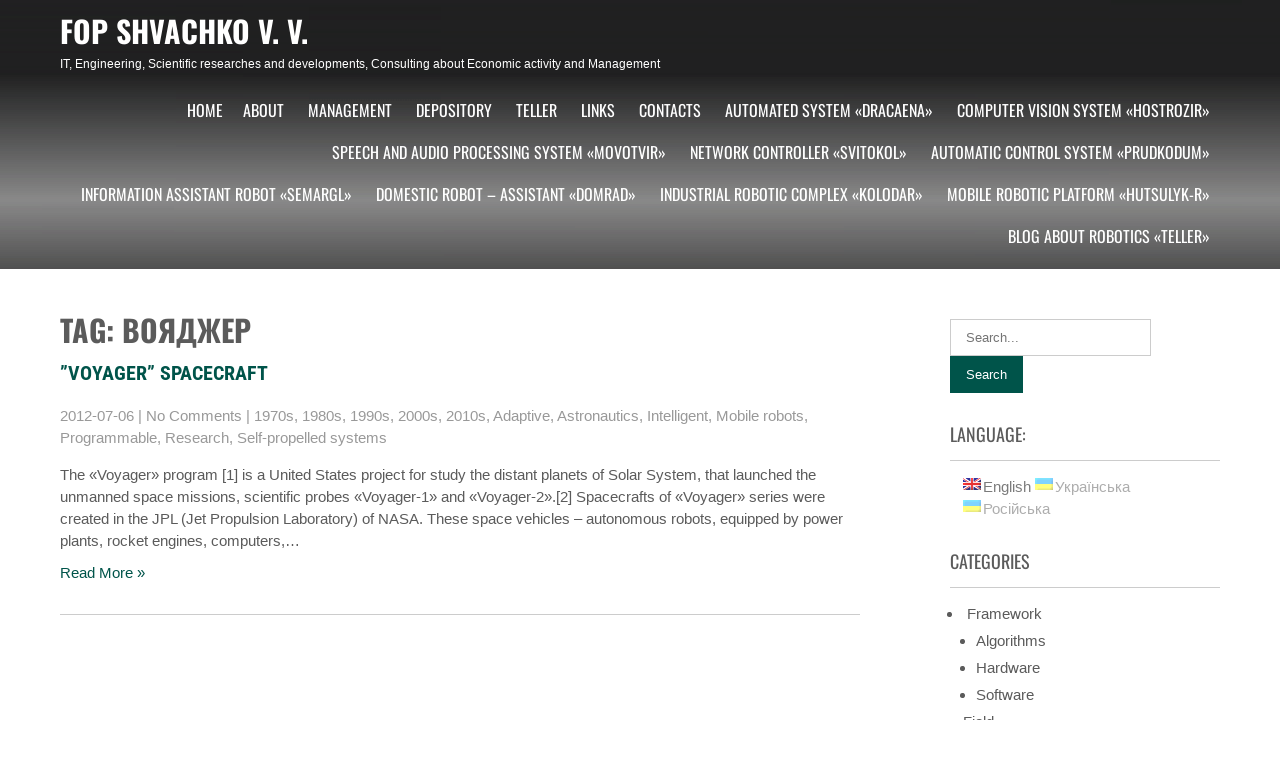

--- FILE ---
content_type: text/html; charset=UTF-8
request_url: https://shvachko.net/?tag=%D0%B2%D0%BE%D1%8F%D0%B4%D0%B6%D0%B5%D1%80&lang=en
body_size: 51173
content:
 <!DOCTYPE html>
<html lang="en-US">
<head>
<meta charset="UTF-8">
<meta name="SKYPE_TOOLBAR" content="SKYPE_TOOLBAR_PARSER_COMPATIBLE">
<meta name="viewport" content="width=device-width">
<link rel="profile" href="https://gmpg.org/xfn/11">
<link rel="pingback" href="https://shvachko.net/xmlrpc.php">
<title>Вояджер &#8211; FOP Shvachko V. V.</title>
<meta name='robots' content='max-image-preview:large' />
<link rel="alternate" type="application/rss+xml" title="FOP Shvachko V. V. &raquo; Feed" href="https://shvachko.net/?feed=rss2&#038;lang=en" />
<link rel="alternate" type="application/rss+xml" title="FOP Shvachko V. V. &raquo; Comments Feed" href="https://shvachko.net/?feed=comments-rss2&#038;lang=en" />
<link rel="alternate" type="application/rss+xml" title="FOP Shvachko V. V. &raquo; Вояджер Tag Feed" href="https://shvachko.net/?feed=rss2&#038;tag=%d0%b2%d0%be%d1%8f%d0%b4%d0%b6%d0%b5%d1%80&#038;lang=en" />
<style id='wp-img-auto-sizes-contain-inline-css'>
img:is([sizes=auto i],[sizes^="auto," i]){contain-intrinsic-size:3000px 1500px}
/*# sourceURL=wp-img-auto-sizes-contain-inline-css */
</style>
<style id='wp-emoji-styles-inline-css'>

	img.wp-smiley, img.emoji {
		display: inline !important;
		border: none !important;
		box-shadow: none !important;
		height: 1em !important;
		width: 1em !important;
		margin: 0 0.07em !important;
		vertical-align: -0.1em !important;
		background: none !important;
		padding: 0 !important;
	}
/*# sourceURL=wp-emoji-styles-inline-css */
</style>
<style id='wp-block-library-inline-css'>
:root{--wp-block-synced-color:#7a00df;--wp-block-synced-color--rgb:122,0,223;--wp-bound-block-color:var(--wp-block-synced-color);--wp-editor-canvas-background:#ddd;--wp-admin-theme-color:#007cba;--wp-admin-theme-color--rgb:0,124,186;--wp-admin-theme-color-darker-10:#006ba1;--wp-admin-theme-color-darker-10--rgb:0,107,160.5;--wp-admin-theme-color-darker-20:#005a87;--wp-admin-theme-color-darker-20--rgb:0,90,135;--wp-admin-border-width-focus:2px}@media (min-resolution:192dpi){:root{--wp-admin-border-width-focus:1.5px}}.wp-element-button{cursor:pointer}:root .has-very-light-gray-background-color{background-color:#eee}:root .has-very-dark-gray-background-color{background-color:#313131}:root .has-very-light-gray-color{color:#eee}:root .has-very-dark-gray-color{color:#313131}:root .has-vivid-green-cyan-to-vivid-cyan-blue-gradient-background{background:linear-gradient(135deg,#00d084,#0693e3)}:root .has-purple-crush-gradient-background{background:linear-gradient(135deg,#34e2e4,#4721fb 50%,#ab1dfe)}:root .has-hazy-dawn-gradient-background{background:linear-gradient(135deg,#faaca8,#dad0ec)}:root .has-subdued-olive-gradient-background{background:linear-gradient(135deg,#fafae1,#67a671)}:root .has-atomic-cream-gradient-background{background:linear-gradient(135deg,#fdd79a,#004a59)}:root .has-nightshade-gradient-background{background:linear-gradient(135deg,#330968,#31cdcf)}:root .has-midnight-gradient-background{background:linear-gradient(135deg,#020381,#2874fc)}:root{--wp--preset--font-size--normal:16px;--wp--preset--font-size--huge:42px}.has-regular-font-size{font-size:1em}.has-larger-font-size{font-size:2.625em}.has-normal-font-size{font-size:var(--wp--preset--font-size--normal)}.has-huge-font-size{font-size:var(--wp--preset--font-size--huge)}.has-text-align-center{text-align:center}.has-text-align-left{text-align:left}.has-text-align-right{text-align:right}.has-fit-text{white-space:nowrap!important}#end-resizable-editor-section{display:none}.aligncenter{clear:both}.items-justified-left{justify-content:flex-start}.items-justified-center{justify-content:center}.items-justified-right{justify-content:flex-end}.items-justified-space-between{justify-content:space-between}.screen-reader-text{border:0;clip-path:inset(50%);height:1px;margin:-1px;overflow:hidden;padding:0;position:absolute;width:1px;word-wrap:normal!important}.screen-reader-text:focus{background-color:#ddd;clip-path:none;color:#444;display:block;font-size:1em;height:auto;left:5px;line-height:normal;padding:15px 23px 14px;text-decoration:none;top:5px;width:auto;z-index:100000}html :where(.has-border-color){border-style:solid}html :where([style*=border-top-color]){border-top-style:solid}html :where([style*=border-right-color]){border-right-style:solid}html :where([style*=border-bottom-color]){border-bottom-style:solid}html :where([style*=border-left-color]){border-left-style:solid}html :where([style*=border-width]){border-style:solid}html :where([style*=border-top-width]){border-top-style:solid}html :where([style*=border-right-width]){border-right-style:solid}html :where([style*=border-bottom-width]){border-bottom-style:solid}html :where([style*=border-left-width]){border-left-style:solid}html :where(img[class*=wp-image-]){height:auto;max-width:100%}:where(figure){margin:0 0 1em}html :where(.is-position-sticky){--wp-admin--admin-bar--position-offset:var(--wp-admin--admin-bar--height,0px)}@media screen and (max-width:600px){html :where(.is-position-sticky){--wp-admin--admin-bar--position-offset:0px}}

/*# sourceURL=wp-block-library-inline-css */
</style><style id='global-styles-inline-css'>
:root{--wp--preset--aspect-ratio--square: 1;--wp--preset--aspect-ratio--4-3: 4/3;--wp--preset--aspect-ratio--3-4: 3/4;--wp--preset--aspect-ratio--3-2: 3/2;--wp--preset--aspect-ratio--2-3: 2/3;--wp--preset--aspect-ratio--16-9: 16/9;--wp--preset--aspect-ratio--9-16: 9/16;--wp--preset--color--black: #000000;--wp--preset--color--cyan-bluish-gray: #abb8c3;--wp--preset--color--white: #ffffff;--wp--preset--color--pale-pink: #f78da7;--wp--preset--color--vivid-red: #cf2e2e;--wp--preset--color--luminous-vivid-orange: #ff6900;--wp--preset--color--luminous-vivid-amber: #fcb900;--wp--preset--color--light-green-cyan: #7bdcb5;--wp--preset--color--vivid-green-cyan: #00d084;--wp--preset--color--pale-cyan-blue: #8ed1fc;--wp--preset--color--vivid-cyan-blue: #0693e3;--wp--preset--color--vivid-purple: #9b51e0;--wp--preset--gradient--vivid-cyan-blue-to-vivid-purple: linear-gradient(135deg,rgb(6,147,227) 0%,rgb(155,81,224) 100%);--wp--preset--gradient--light-green-cyan-to-vivid-green-cyan: linear-gradient(135deg,rgb(122,220,180) 0%,rgb(0,208,130) 100%);--wp--preset--gradient--luminous-vivid-amber-to-luminous-vivid-orange: linear-gradient(135deg,rgb(252,185,0) 0%,rgb(255,105,0) 100%);--wp--preset--gradient--luminous-vivid-orange-to-vivid-red: linear-gradient(135deg,rgb(255,105,0) 0%,rgb(207,46,46) 100%);--wp--preset--gradient--very-light-gray-to-cyan-bluish-gray: linear-gradient(135deg,rgb(238,238,238) 0%,rgb(169,184,195) 100%);--wp--preset--gradient--cool-to-warm-spectrum: linear-gradient(135deg,rgb(74,234,220) 0%,rgb(151,120,209) 20%,rgb(207,42,186) 40%,rgb(238,44,130) 60%,rgb(251,105,98) 80%,rgb(254,248,76) 100%);--wp--preset--gradient--blush-light-purple: linear-gradient(135deg,rgb(255,206,236) 0%,rgb(152,150,240) 100%);--wp--preset--gradient--blush-bordeaux: linear-gradient(135deg,rgb(254,205,165) 0%,rgb(254,45,45) 50%,rgb(107,0,62) 100%);--wp--preset--gradient--luminous-dusk: linear-gradient(135deg,rgb(255,203,112) 0%,rgb(199,81,192) 50%,rgb(65,88,208) 100%);--wp--preset--gradient--pale-ocean: linear-gradient(135deg,rgb(255,245,203) 0%,rgb(182,227,212) 50%,rgb(51,167,181) 100%);--wp--preset--gradient--electric-grass: linear-gradient(135deg,rgb(202,248,128) 0%,rgb(113,206,126) 100%);--wp--preset--gradient--midnight: linear-gradient(135deg,rgb(2,3,129) 0%,rgb(40,116,252) 100%);--wp--preset--font-size--small: 13px;--wp--preset--font-size--medium: 20px;--wp--preset--font-size--large: 36px;--wp--preset--font-size--x-large: 42px;--wp--preset--spacing--20: 0.44rem;--wp--preset--spacing--30: 0.67rem;--wp--preset--spacing--40: 1rem;--wp--preset--spacing--50: 1.5rem;--wp--preset--spacing--60: 2.25rem;--wp--preset--spacing--70: 3.38rem;--wp--preset--spacing--80: 5.06rem;--wp--preset--shadow--natural: 6px 6px 9px rgba(0, 0, 0, 0.2);--wp--preset--shadow--deep: 12px 12px 50px rgba(0, 0, 0, 0.4);--wp--preset--shadow--sharp: 6px 6px 0px rgba(0, 0, 0, 0.2);--wp--preset--shadow--outlined: 6px 6px 0px -3px rgb(255, 255, 255), 6px 6px rgb(0, 0, 0);--wp--preset--shadow--crisp: 6px 6px 0px rgb(0, 0, 0);}:where(.is-layout-flex){gap: 0.5em;}:where(.is-layout-grid){gap: 0.5em;}body .is-layout-flex{display: flex;}.is-layout-flex{flex-wrap: wrap;align-items: center;}.is-layout-flex > :is(*, div){margin: 0;}body .is-layout-grid{display: grid;}.is-layout-grid > :is(*, div){margin: 0;}:where(.wp-block-columns.is-layout-flex){gap: 2em;}:where(.wp-block-columns.is-layout-grid){gap: 2em;}:where(.wp-block-post-template.is-layout-flex){gap: 1.25em;}:where(.wp-block-post-template.is-layout-grid){gap: 1.25em;}.has-black-color{color: var(--wp--preset--color--black) !important;}.has-cyan-bluish-gray-color{color: var(--wp--preset--color--cyan-bluish-gray) !important;}.has-white-color{color: var(--wp--preset--color--white) !important;}.has-pale-pink-color{color: var(--wp--preset--color--pale-pink) !important;}.has-vivid-red-color{color: var(--wp--preset--color--vivid-red) !important;}.has-luminous-vivid-orange-color{color: var(--wp--preset--color--luminous-vivid-orange) !important;}.has-luminous-vivid-amber-color{color: var(--wp--preset--color--luminous-vivid-amber) !important;}.has-light-green-cyan-color{color: var(--wp--preset--color--light-green-cyan) !important;}.has-vivid-green-cyan-color{color: var(--wp--preset--color--vivid-green-cyan) !important;}.has-pale-cyan-blue-color{color: var(--wp--preset--color--pale-cyan-blue) !important;}.has-vivid-cyan-blue-color{color: var(--wp--preset--color--vivid-cyan-blue) !important;}.has-vivid-purple-color{color: var(--wp--preset--color--vivid-purple) !important;}.has-black-background-color{background-color: var(--wp--preset--color--black) !important;}.has-cyan-bluish-gray-background-color{background-color: var(--wp--preset--color--cyan-bluish-gray) !important;}.has-white-background-color{background-color: var(--wp--preset--color--white) !important;}.has-pale-pink-background-color{background-color: var(--wp--preset--color--pale-pink) !important;}.has-vivid-red-background-color{background-color: var(--wp--preset--color--vivid-red) !important;}.has-luminous-vivid-orange-background-color{background-color: var(--wp--preset--color--luminous-vivid-orange) !important;}.has-luminous-vivid-amber-background-color{background-color: var(--wp--preset--color--luminous-vivid-amber) !important;}.has-light-green-cyan-background-color{background-color: var(--wp--preset--color--light-green-cyan) !important;}.has-vivid-green-cyan-background-color{background-color: var(--wp--preset--color--vivid-green-cyan) !important;}.has-pale-cyan-blue-background-color{background-color: var(--wp--preset--color--pale-cyan-blue) !important;}.has-vivid-cyan-blue-background-color{background-color: var(--wp--preset--color--vivid-cyan-blue) !important;}.has-vivid-purple-background-color{background-color: var(--wp--preset--color--vivid-purple) !important;}.has-black-border-color{border-color: var(--wp--preset--color--black) !important;}.has-cyan-bluish-gray-border-color{border-color: var(--wp--preset--color--cyan-bluish-gray) !important;}.has-white-border-color{border-color: var(--wp--preset--color--white) !important;}.has-pale-pink-border-color{border-color: var(--wp--preset--color--pale-pink) !important;}.has-vivid-red-border-color{border-color: var(--wp--preset--color--vivid-red) !important;}.has-luminous-vivid-orange-border-color{border-color: var(--wp--preset--color--luminous-vivid-orange) !important;}.has-luminous-vivid-amber-border-color{border-color: var(--wp--preset--color--luminous-vivid-amber) !important;}.has-light-green-cyan-border-color{border-color: var(--wp--preset--color--light-green-cyan) !important;}.has-vivid-green-cyan-border-color{border-color: var(--wp--preset--color--vivid-green-cyan) !important;}.has-pale-cyan-blue-border-color{border-color: var(--wp--preset--color--pale-cyan-blue) !important;}.has-vivid-cyan-blue-border-color{border-color: var(--wp--preset--color--vivid-cyan-blue) !important;}.has-vivid-purple-border-color{border-color: var(--wp--preset--color--vivid-purple) !important;}.has-vivid-cyan-blue-to-vivid-purple-gradient-background{background: var(--wp--preset--gradient--vivid-cyan-blue-to-vivid-purple) !important;}.has-light-green-cyan-to-vivid-green-cyan-gradient-background{background: var(--wp--preset--gradient--light-green-cyan-to-vivid-green-cyan) !important;}.has-luminous-vivid-amber-to-luminous-vivid-orange-gradient-background{background: var(--wp--preset--gradient--luminous-vivid-amber-to-luminous-vivid-orange) !important;}.has-luminous-vivid-orange-to-vivid-red-gradient-background{background: var(--wp--preset--gradient--luminous-vivid-orange-to-vivid-red) !important;}.has-very-light-gray-to-cyan-bluish-gray-gradient-background{background: var(--wp--preset--gradient--very-light-gray-to-cyan-bluish-gray) !important;}.has-cool-to-warm-spectrum-gradient-background{background: var(--wp--preset--gradient--cool-to-warm-spectrum) !important;}.has-blush-light-purple-gradient-background{background: var(--wp--preset--gradient--blush-light-purple) !important;}.has-blush-bordeaux-gradient-background{background: var(--wp--preset--gradient--blush-bordeaux) !important;}.has-luminous-dusk-gradient-background{background: var(--wp--preset--gradient--luminous-dusk) !important;}.has-pale-ocean-gradient-background{background: var(--wp--preset--gradient--pale-ocean) !important;}.has-electric-grass-gradient-background{background: var(--wp--preset--gradient--electric-grass) !important;}.has-midnight-gradient-background{background: var(--wp--preset--gradient--midnight) !important;}.has-small-font-size{font-size: var(--wp--preset--font-size--small) !important;}.has-medium-font-size{font-size: var(--wp--preset--font-size--medium) !important;}.has-large-font-size{font-size: var(--wp--preset--font-size--large) !important;}.has-x-large-font-size{font-size: var(--wp--preset--font-size--x-large) !important;}
/*# sourceURL=global-styles-inline-css */
</style>

<style id='classic-theme-styles-inline-css'>
/*! This file is auto-generated */
.wp-block-button__link{color:#fff;background-color:#32373c;border-radius:9999px;box-shadow:none;text-decoration:none;padding:calc(.667em + 2px) calc(1.333em + 2px);font-size:1.125em}.wp-block-file__button{background:#32373c;color:#fff;text-decoration:none}
/*# sourceURL=/wp-includes/css/classic-themes.min.css */
</style>
<link rel='stylesheet' id='font-awesome-css' href='https://shvachko.net/wp-content/plugins/contact-widgets/assets/css/font-awesome.min.css?ver=4.7.0' media='all' />
<link rel='stylesheet' id='precious-lite-css' href='https://shvachko.net/wp-content/themes/precious-lite/style.css?ver=1.0' media='all' />
<link rel='stylesheet' id='fonts-css' href='https://shvachko.net/wp-content/fonts/e825b8bdd04bc861f48f2a23fdde6ab3.css?ver=1.0' media='all' />
<link rel='stylesheet' id='precious-lite-style-css' href='https://shvachko.net/wp-content/themes/precious-lite/style.css?ver=6.9' media='all' />
<link rel='stylesheet' id='precious-lite-editor-style-css' href='https://shvachko.net/wp-content/themes/precious-lite/editor-style.css?ver=6.9' media='all' />
<link rel='stylesheet' id='precious-lite-responsive-style-css' href='https://shvachko.net/wp-content/themes/precious-lite/css/theme-responsive.css?ver=6.9' media='all' />
<link rel='stylesheet' id='precious-lite-nivo-style-css' href='https://shvachko.net/wp-content/themes/precious-lite/css/nivo-slider.css?ver=6.9' media='all' />
<link rel='stylesheet' id='wpcw-css' href='https://shvachko.net/wp-content/plugins/contact-widgets/assets/css/style.min.css?ver=1.0.1' media='all' />
<script src="https://shvachko.net/wp-includes/js/jquery/jquery.min.js?ver=3.7.1" id="jquery-core-js"></script>
<script src="https://shvachko.net/wp-includes/js/jquery/jquery-migrate.min.js?ver=3.4.1" id="jquery-migrate-js"></script>
<script src="https://shvachko.net/wp-content/themes/precious-lite/js/custom.js?ver=6.9" id="precious-lite-customscripts-js"></script>
<link rel="https://api.w.org/" href="https://shvachko.net/index.php?rest_route=/" /><link rel="alternate" title="JSON" type="application/json" href="https://shvachko.net/index.php?rest_route=/wp/v2/tags/553" /><link rel="EditURI" type="application/rsd+xml" title="RSD" href="https://shvachko.net/xmlrpc.php?rsd" />
<meta name="generator" content="WordPress 6.9" />

		<!-- GA Google Analytics @ https://m0n.co/ga -->
		<script>
			(function(i,s,o,g,r,a,m){i['GoogleAnalyticsObject']=r;i[r]=i[r]||function(){
			(i[r].q=i[r].q||[]).push(arguments)},i[r].l=1*new Date();a=s.createElement(o),
			m=s.getElementsByTagName(o)[0];a.async=1;a.src=g;m.parentNode.insertBefore(a,m)
			})(window,document,'script','https://www.google-analytics.com/analytics.js','ga');
			ga('create', 'UA-40459062-1', 'auto');
			ga('send', 'pageview');
		</script>

	<style type="text/css">
.qtranxs_flag_en {background-image: url(https://shvachko.net/wp-content/plugins/qtranslate-x/flags/gb.png); background-repeat: no-repeat;}
.qtranxs_flag_ua {background-image: url(https://shvachko.net/wp-content/plugins/qtranslate-x/flags/ua.png); background-repeat: no-repeat;}
.qtranxs_flag_ru {background-image: url(https://shvachko.net/wp-content/plugins/qtranslate-x/flags/ru.png); background-repeat: no-repeat;}
</style>
<link hreflang="en" href="https://shvachko.net/?tag=%D0%B2%D0%BE%D1%8F%D0%B4%D0%B6%D0%B5%D1%80&lang=en" rel="alternate" />
<link hreflang="ua" href="https://shvachko.net/?tag=%D0%B2%D0%BE%D1%8F%D0%B4%D0%B6%D0%B5%D1%80&lang=ua" rel="alternate" />
<link hreflang="ru" href="https://shvachko.net/?tag=%D0%B2%D0%BE%D1%8F%D0%B4%D0%B6%D0%B5%D1%80&lang=ru" rel="alternate" />
<link hreflang="x-default" href="https://shvachko.net/?tag=%D0%B2%D0%BE%D1%8F%D0%B4%D0%B6%D0%B5%D1%80&lang=en" rel="alternate" />
<meta name="generator" content="qTranslate-X 3.4.6.8" />
        <style>
				.social_icons h5,
				.social_icons a,
				a, 
				.tm_client strong,
				#footer a,
				#footer ul li:hover a, 
				#footer ul li.current_page_item a,
				.postmeta a:hover,
				#sidebar ul li a:hover,
				.blog-post h3.entry-title,
				.woocommerce ul.products li.product .price{
					color:#00544a;
				}
				a.read-more, a.blog-more,
				.pagination ul li .current, 
				.pagination ul li a:hover,
				#commentform input#submit,
				input.search-submit{
					background-color:#00544a;
				}
		</style>
		<style type="text/css">
			.header{
			background-image: url(https://shvachko.net/wp-content/uploads/2017/08/vsh_wp_header.png);
			background-position: center top;
		}
		.logo h1 a { color:#fff;}
		
	</style>
	</head>

<body class="archive tag tag-553 wp-embed-responsive wp-theme-precious-lite">
<a class="skip-link screen-reader-text" href="#sitemain">Skip to content</a>
<div class="header"  style="position:inherit;">
            		<div class="header-inner">
                    		<div class="logo">
                                        							<h1><a href="https://shvachko.net/" rel="home">FOP Shvachko V. V.</a></h1>

											<p>IT, Engineering, Scientific researches and developments, Consulting about Economic activity and Management</p>
					                             </div>
                             <div class="header-widget">
                             	                             </div><!-- hedaer-widget -->
                             <div class="toggle">
                            <a class="toggleMenu" href="#">Menu</a>
                            </div>                           
                            <div class="nav">
								<div class="menu"><ul>
<li ><a href="https://shvachko.net/">Home</a></li><li class="page_item page-item-1934"><a href="https://shvachko.net/?page_id=1934&#038;lang=en">About</a></li>
<li class="page_item page-item-1946"><a href="https://shvachko.net/?page_id=1946&#038;lang=en">Management</a></li>
<li class="page_item page-item-1950 page_item_has_children"><a href="https://shvachko.net/?page_id=1950&#038;lang=en">Depository</a>
<ul class='children'>
	<li class="page_item page-item-2073"><a href="https://shvachko.net/?page_id=2073&#038;lang=en">Application &#8221;Inlinko&#8221;</a></li>
	<li class="page_item page-item-2095"><a href="https://shvachko.net/?page_id=2095&#038;lang=en">Software client &#8221;Inmedafit&#8221;</a></li>
	<li class="page_item page-item-2107"><a href="https://shvachko.net/?page_id=2107&#038;lang=en">Networking client &#8221;IPQuisEst&#8221;</a></li>
	<li class="page_item page-item-2110"><a href="https://shvachko.net/?page_id=2110&#038;lang=en">Viewer &#8221;S3DxfVQ&#8221;</a></li>
	<li class="page_item page-item-2118"><a href="https://shvachko.net/?page_id=2118&#038;lang=en">Application &#8221;OGLeMDI&#8221;</a></li>
</ul>
</li>
<li class="page_item page-item-1919 current_page_parent"><a href="https://shvachko.net/?page_id=1919&#038;lang=en">Teller</a></li>
<li class="page_item page-item-155"><a href="https://shvachko.net/?page_id=155&#038;lang=en">Links</a></li>
<li class="page_item page-item-1921"><a href="https://shvachko.net/?page_id=1921&#038;lang=en">Contacts</a></li>
<li class="page_item page-item-2165"><a href="https://shvachko.net/?page_id=2165&#038;lang=en">Automated system «DraCAEna»</a></li>
<li class="page_item page-item-2646"><a href="https://shvachko.net/?page_id=2646&#038;lang=en">Computer vision system «Hostrozir»</a></li>
<li class="page_item page-item-2648"><a href="https://shvachko.net/?page_id=2648&#038;lang=en">Speech and audio processing system «Movotvir»</a></li>
<li class="page_item page-item-2650"><a href="https://shvachko.net/?page_id=2650&#038;lang=en">Network controller «Svitokol»</a></li>
<li class="page_item page-item-2652"><a href="https://shvachko.net/?page_id=2652&#038;lang=en">Automatic control system «Prudkodum»</a></li>
<li class="page_item page-item-2633"><a href="https://shvachko.net/?page_id=2633&#038;lang=en">Information Assistant Robot «Semargl»</a></li>
<li class="page_item page-item-2173"><a href="https://shvachko.net/?page_id=2173&#038;lang=en">Domestic robot &#8211; assistant «Domrad»</a></li>
<li class="page_item page-item-2180"><a href="https://shvachko.net/?page_id=2180&#038;lang=en">Industrial robotic complex «Kolodar»</a></li>
<li class="page_item page-item-2182"><a href="https://shvachko.net/?page_id=2182&#038;lang=en">Mobile robotic platform «Hutsulyk-R»</a></li>
<li class="page_item page-item-2184"><a href="https://shvachko.net/?page_id=2184&#038;lang=en">Blog about Robotics «Teller»</a></li>
</ul></div>
                            </div><!-- nav --><div class="clear"></div>
                    </div><!-- header-inner -->
            </div><!-- header -->


      <div class="main-container">
         
<div class="content-area">
    <div class="middle-align content_sidebar">
        <div class="site-main" id="sitemain">
			                <header class="page-header">
                    <h1 class="page-title">
                        Tag: Вояджер                    </h1>
                                    </header><!-- .page-header -->
				                                    <div class="blog-post-repeat">
    <article id="post-976" class="post-976 post type-post status-publish format-standard hentry category-1970s category-1980s category-1990s category-2000s category-2010s category-mobile-selfpropelled-adaptive category-field-astronautics category-mobile-selfpropelled-intelligent category-mobile-robots category-mobile-selfpropelled-programmable category-field-research category-mobile-selfpropelleds tag-centaur tag-dxf tag-earth tag-io tag-jet-propulsion-laboratory tag-jpl tag-jupiter tag-nasa tag-neptune tag-s3dxfvq tag-saturn tag-scientific-probe tag-solar-system tag-space-vehicle tag-spacecraft tag-sun tag-titan tag-uranus tag-usa tag-vector-image tag-voyager tag-voyager-1 tag-voyager-2 tag-536 tag-537 tag-553 tag-554 tag-555 tag-595 tag-602 tag-609 tag-628 tag-630 tag-639 tag-641 tag-684 tag-695 tag-770 tag-781 tag-782 tag-783 tag-784 tag-792 tag-837 tag-878 tag-879">
        <header class="entry-header">
            <h2 class="entry-title"><a href="https://shvachko.net/?p=976&#038;lang=en" rel="bookmark">&#8221;Voyager&#8221; spacecraft</a></h2>
                            <div class="postmeta">
                    <div class="post-date">2012-07-06</div><!-- post-date -->
                    <div class="post-comment"> | <a href="https://shvachko.net/?p=976&#038;lang=en#respond">No Comments</a></div>
                    <div class="post-categories"> | <a href="https://shvachko.net/?cat=34&#038;lang=en" rel="category">1970s</a>, <a href="https://shvachko.net/?cat=35&#038;lang=en" rel="category">1980s</a>, <a href="https://shvachko.net/?cat=36&#038;lang=en" rel="category">1990s</a>, <a href="https://shvachko.net/?cat=37&#038;lang=en" rel="category">2000s</a>, <a href="https://shvachko.net/?cat=38&#038;lang=en" rel="category">2010s</a>, <a href="https://shvachko.net/?cat=52&#038;lang=en" rel="category">Adaptive</a>, <a href="https://shvachko.net/?cat=42&#038;lang=en" rel="category">Astronautics</a>, <a href="https://shvachko.net/?cat=59&#038;lang=en" rel="category">Intelligent</a>, <a href="https://shvachko.net/?cat=47&#038;lang=en" rel="category">Mobile robots</a>, <a href="https://shvachko.net/?cat=62&#038;lang=en" rel="category">Programmable</a>, <a href="https://shvachko.net/?cat=15&#038;lang=en" rel="category">Research</a>, <a href="https://shvachko.net/?cat=50&#038;lang=en" rel="category">Self-propelled systems</a></div>
                    <div class="clear"></div>
                </div><!-- postmeta -->
            	        	            <div class="post-thumb">	                    </div><!-- post-thumb -->
        </header><!-- .entry-header -->
    
                    <div class="entry-summary">
                <p>The «Voyager» program [1] is a United States project for study the distant planets of Solar System, that launched the unmanned space missions, scientific probes «Voyager-1» and «Voyager-2».[2] Spacecrafts of «Voyager» series were created in the JPL (Jet Propulsion Laboratory) of NASA. These space vehicles &#8211; autonomous robots, equipped by power plants, rocket engines, computers,&#8230; </p>
                <p class="read-more"><a href="https://shvachko.net/?p=976&#038;lang=en">Read More &raquo;</a></p>
            </div><!-- .entry-summary -->
            
        <footer class="entry-meta" style="display:none;">
                                            <span class="cat-links">
                    Posted in <a href="https://shvachko.net/?cat=34&#038;lang=en" rel="category">1970s</a>, <a href="https://shvachko.net/?cat=35&#038;lang=en" rel="category">1980s</a>, <a href="https://shvachko.net/?cat=36&#038;lang=en" rel="category">1990s</a>, <a href="https://shvachko.net/?cat=37&#038;lang=en" rel="category">2000s</a>, <a href="https://shvachko.net/?cat=38&#038;lang=en" rel="category">2010s</a>, <a href="https://shvachko.net/?cat=52&#038;lang=en" rel="category">Adaptive</a>, <a href="https://shvachko.net/?cat=42&#038;lang=en" rel="category">Astronautics</a>, <a href="https://shvachko.net/?cat=59&#038;lang=en" rel="category">Intelligent</a>, <a href="https://shvachko.net/?cat=47&#038;lang=en" rel="category">Mobile robots</a>, <a href="https://shvachko.net/?cat=62&#038;lang=en" rel="category">Programmable</a>, <a href="https://shvachko.net/?cat=15&#038;lang=en" rel="category">Research</a>, <a href="https://shvachko.net/?cat=50&#038;lang=en" rel="category">Self-propelled systems</a>                </span>
                    
                                <span class="tags-links">
                    Tagged <a href="https://shvachko.net/?tag=centaur&#038;lang=en" rel="tag">Centaur</a>, <a href="https://shvachko.net/?tag=dxf&#038;lang=en" rel="tag">DXF</a>, <a href="https://shvachko.net/?tag=earth&#038;lang=en" rel="tag">Earth</a>, <a href="https://shvachko.net/?tag=io&#038;lang=en" rel="tag">Io</a>, <a href="https://shvachko.net/?tag=jet-propulsion-laboratory&#038;lang=en" rel="tag">Jet Propulsion Laboratory</a>, <a href="https://shvachko.net/?tag=jpl&#038;lang=en" rel="tag">JPL</a>, <a href="https://shvachko.net/?tag=jupiter&#038;lang=en" rel="tag">Jupiter</a>, <a href="https://shvachko.net/?tag=nasa&#038;lang=en" rel="tag">NASA</a>, <a href="https://shvachko.net/?tag=neptune&#038;lang=en" rel="tag">Neptune</a>, <a href="https://shvachko.net/?tag=s3dxfvq&#038;lang=en" rel="tag">S3DxfVQ</a>, <a href="https://shvachko.net/?tag=saturn&#038;lang=en" rel="tag">Saturn</a>, <a href="https://shvachko.net/?tag=scientific-probe&#038;lang=en" rel="tag">Scientific probe</a>, <a href="https://shvachko.net/?tag=solar-system&#038;lang=en" rel="tag">Solar System</a>, <a href="https://shvachko.net/?tag=space-vehicle&#038;lang=en" rel="tag">Space vehicle</a>, <a href="https://shvachko.net/?tag=spacecraft&#038;lang=en" rel="tag">Spacecraft</a>, <a href="https://shvachko.net/?tag=sun&#038;lang=en" rel="tag">Sun</a>, <a href="https://shvachko.net/?tag=titan&#038;lang=en" rel="tag">Titan</a>, <a href="https://shvachko.net/?tag=uranus&#038;lang=en" rel="tag">Uranus</a>, <a href="https://shvachko.net/?tag=usa&#038;lang=en" rel="tag">USA</a>, <a href="https://shvachko.net/?tag=vector-image&#038;lang=en" rel="tag">Vector image</a>, <a href="https://shvachko.net/?tag=voyager&#038;lang=en" rel="tag">Voyager</a>, <a href="https://shvachko.net/?tag=voyager-1&#038;lang=en" rel="tag">Voyager-1</a>, <a href="https://shvachko.net/?tag=voyager-2&#038;lang=en" rel="tag">Voyager-2</a>, <a href="https://shvachko.net/?tag=%d0%b2%d0%b5%d0%ba%d1%82%d0%be%d1%80%d0%bd%d0%b5-%d0%b7%d0%be%d0%b1%d1%80%d0%b0%d0%b6%d0%b5%d0%bd%d0%bd%d1%8f&#038;lang=en" rel="tag">Векторне зображення</a>, <a href="https://shvachko.net/?tag=%d0%b2%d0%b5%d0%ba%d1%82%d0%be%d1%80%d0%bd%d0%be%d0%b5-%d0%b8%d0%b7%d0%be%d0%b1%d1%80%d0%b0%d0%b6%d0%b5%d0%bd%d0%b8%d0%b5&#038;lang=en" rel="tag">Векторное изображение</a>, <a href="https://shvachko.net/?tag=%d0%b2%d0%be%d1%8f%d0%b4%d0%b6%d0%b5%d1%80&#038;lang=en" rel="tag">Вояджер</a>, <a href="https://shvachko.net/?tag=%d0%b2%d0%be%d1%8f%d0%b4%d0%b6%d0%b5%d1%80-1&#038;lang=en" rel="tag">Вояджер-1</a>, <a href="https://shvachko.net/?tag=%d0%b2%d0%be%d1%8f%d0%b4%d0%b6%d0%b5%d1%80-2&#038;lang=en" rel="tag">Вояджер-2</a>, <a href="https://shvachko.net/?tag=%d0%b7%d0%b5%d0%bc%d0%bb%d1%8f&#038;lang=en" rel="tag">Земля</a>, <a href="https://shvachko.net/?tag=%d0%b8%d0%be&#038;lang=en" rel="tag">Ио</a>, <a href="https://shvachko.net/?tag=%d1%96%d0%be&#038;lang=en" rel="tag">Іо</a>, <a href="https://shvachko.net/?tag=%d0%ba%d0%be%d1%81%d0%bc%d0%b8%d1%87%d0%b5%d1%81%d0%ba%d0%b8%d0%b9-%d0%b7%d0%be%d0%bd%d0%b4&#038;lang=en" rel="tag">Космический зонд</a>, <a href="https://shvachko.net/?tag=%d0%ba%d0%be%d1%81%d0%bc%d1%96%d1%87%d0%bd%d0%b8%d0%b9-%d0%b7%d0%be%d0%bd%d0%b4&#038;lang=en" rel="tag">Космічний зонд</a>, <a href="https://shvachko.net/?tag=%d0%bb%d0%b0%d0%b1%d0%be%d1%80%d0%b0%d1%82%d0%be%d1%80%d0%b8%d1%8f-%d1%80%d0%b5%d0%b0%d0%ba%d1%82%d0%b8%d0%b2%d0%bd%d0%be%d0%b3%d0%be-%d0%b4%d0%b2%d0%b8%d0%b6%d0%b5%d0%bd%d0%b8%d1%8f&#038;lang=en" rel="tag">Лаборатория реактивного движения</a>, <a href="https://shvachko.net/?tag=%d0%bb%d0%b0%d0%b1%d0%be%d1%80%d0%b0%d1%82%d0%be%d1%80%d1%96%d1%8f-%d1%80%d0%b5%d0%b0%d0%ba%d1%82%d0%b8%d0%b2%d0%bd%d0%be%d0%b3%d0%be-%d1%80%d1%83%d1%85%d1%83&#038;lang=en" rel="tag">Лабораторія реактивного руху</a>, <a href="https://shvachko.net/?tag=%d0%bd%d0%b0%d1%81%d0%b0&#038;lang=en" rel="tag">НАСА</a>, <a href="https://shvachko.net/?tag=%d0%bd%d0%b5%d0%bf%d1%82%d1%83%d0%bd&#038;lang=en" rel="tag">Нептун</a>, <a href="https://shvachko.net/?tag=%d1%81%d0%b0%d1%82%d1%83%d1%80%d0%bd&#038;lang=en" rel="tag">Сатурн</a>, <a href="https://shvachko.net/?tag=%d1%81%d0%be%d0%bb%d0%bd%d0%b5%d1%87%d0%bd%d0%b0%d1%8f-%d1%81%d0%b8%d1%81%d1%82%d0%b5%d0%bc%d0%b0&#038;lang=en" rel="tag">Солнечная система</a>, <a href="https://shvachko.net/?tag=%d1%81%d0%be%d0%bb%d0%bd%d1%86%d0%b5&#038;lang=en" rel="tag">Солнце</a>, <a href="https://shvachko.net/?tag=%d1%81%d0%be%d0%bd%d1%86%d0%b5&#038;lang=en" rel="tag">Сонце</a>, <a href="https://shvachko.net/?tag=%d1%81%d0%be%d0%bd%d1%8f%d1%87%d0%bd%d0%b0-%d1%81%d0%b8%d1%81%d1%82%d0%b5%d0%bc%d0%b0&#038;lang=en" rel="tag">Сонячна система</a>, <a href="https://shvachko.net/?tag=%d1%81%d1%88%d0%b0&#038;lang=en" rel="tag">США</a>, <a href="https://shvachko.net/?tag=%d1%83%d1%80%d0%b0%d0%bd&#038;lang=en" rel="tag">Уран</a>, <a href="https://shvachko.net/?tag=%d1%8e%d0%bf%d0%b8%d1%82%d0%b5%d1%80&#038;lang=en" rel="tag">Юпитер</a>, <a href="https://shvachko.net/?tag=%d1%8e%d0%bf%d1%96%d1%82%d0%b5%d1%80&#038;lang=en" rel="tag">Юпітер</a>                </span>
                                
                        <span class="comments-link"><a href="https://shvachko.net/?p=976&#038;lang=en#respond">Leave a comment</a></span>
                
                    </footer><!-- .entry-meta -->
    </article><!-- #post-## -->
    <div class="spacer20"></div>
</div><!-- blog-post-repeat -->                                                    </div>
        <div id="sidebar">
    
    <aside id="search-3" class="widget widget_search"><form role="search" method="get" class="search-form" action="https://shvachko.net/">
	<label>
		<input type="search" class="search-field" placeholder="Search..." value="" name="s">
	</label>
	<input type="submit" class="search-submit" value="Search">
</form>
</aside><style type="text/css">
.qtranxs_widget ul { margin: 0; }
.qtranxs_widget ul li
{
display: inline; /* horizontal list, use "list-item" or other appropriate value for vertical list */
list-style-type: none; /* use "initial" or other to enable bullets */
margin: 0 5px 0 0; /* adjust spacing between items */
opacity: 0.5;
-o-transition: 1s ease opacity;
-moz-transition: 1s ease opacity;
-webkit-transition: 1s ease opacity;
transition: 1s ease opacity;
}
/* .qtranxs_widget ul li span { margin: 0 5px 0 0; } */ /* other way to control spacing */
.qtranxs_widget ul li.active { opacity: 0.8; }
.qtranxs_widget ul li:hover { opacity: 1; }
.qtranxs_widget img { box-shadow: none; vertical-align: middle; display: initial; }
.qtranxs_flag { height:12px; width:18px; display:block; }
.qtranxs_flag_and_text { padding-left:20px; }
.qtranxs_flag span { display:none; }
</style>
<aside id="qtranslate-4" class="widget qtranxs_widget"><h3 class="widget-title">Language:</h3>
<ul class="language-chooser language-chooser-both qtranxs_language_chooser" id="qtranslate-4-chooser">
<li class="active"><a href="https://shvachko.net/?tag=%D0%B2%D0%BE%D1%8F%D0%B4%D0%B6%D0%B5%D1%80&lang=en" class="qtranxs_flag_en qtranxs_flag_and_text" title="English (en)"><span>English</span></a></li>
<li><a href="https://shvachko.net/?tag=%D0%B2%D0%BE%D1%8F%D0%B4%D0%B6%D0%B5%D1%80&lang=ua" class="qtranxs_flag_ua qtranxs_flag_and_text" title="Українська (ua)"><span>Українська</span></a></li>
<li><a href="https://shvachko.net/?tag=%D0%B2%D0%BE%D1%8F%D0%B4%D0%B6%D0%B5%D1%80&lang=ru" class="qtranxs_flag_ru qtranxs_flag_and_text" title="Російська (ru)"><span>Російська</span></a></li>
</ul><div class="qtranxs_widget_end"></div>
</aside><aside id="categories-3" class="widget widget_categories"><h3 class="widget-title">Categories</h3><nav aria-label="Categories">
			<ul>
					<li class="cat-item cat-item-4"><a href="https://shvachko.net/?cat=4&#038;lang=en"> Framework</a>
<ul class='children'>
	<li class="cat-item cat-item-5"><a href="https://shvachko.net/?cat=5&#038;lang=en">Algorithms</a>
</li>
	<li class="cat-item cat-item-8"><a href="https://shvachko.net/?cat=8&#038;lang=en">Hardware</a>
</li>
	<li class="cat-item cat-item-17"><a href="https://shvachko.net/?cat=17&#038;lang=en">Software</a>
</li>
</ul>
</li>
	<li class="cat-item cat-item-6"><a href="https://shvachko.net/?cat=6&#038;lang=en">Field</a>
<ul class='children'>
	<li class="cat-item cat-item-39"><a href="https://shvachko.net/?cat=39&#038;lang=en">Advertising</a>
</li>
	<li class="cat-item cat-item-40"><a href="https://shvachko.net/?cat=40&#038;lang=en">Agriculture</a>
</li>
	<li class="cat-item cat-item-41"><a href="https://shvachko.net/?cat=41&#038;lang=en">Art</a>
</li>
	<li class="cat-item cat-item-42"><a href="https://shvachko.net/?cat=42&#038;lang=en">Astronautics</a>
</li>
	<li class="cat-item cat-item-43"><a href="https://shvachko.net/?cat=43&#038;lang=en">Aviation</a>
</li>
	<li class="cat-item cat-item-44"><a href="https://shvachko.net/?cat=44&#038;lang=en">Entertainment</a>
</li>
	<li class="cat-item cat-item-7"><a href="https://shvachko.net/?cat=7&#038;lang=en">Ground transportation</a>
</li>
	<li class="cat-item cat-item-9"><a href="https://shvachko.net/?cat=9&#038;lang=en">Housekeeping</a>
</li>
	<li class="cat-item cat-item-10"><a href="https://shvachko.net/?cat=10&#038;lang=en">Industry</a>
</li>
	<li class="cat-item cat-item-11"><a href="https://shvachko.net/?cat=11&#038;lang=en">Medicine</a>
</li>
	<li class="cat-item cat-item-12"><a href="https://shvachko.net/?cat=12&#038;lang=en">Military</a>
</li>
	<li class="cat-item cat-item-13"><a href="https://shvachko.net/?cat=13&#038;lang=en">Reconnaissance</a>
</li>
	<li class="cat-item cat-item-14"><a href="https://shvachko.net/?cat=14&#038;lang=en">Rescue</a>
</li>
	<li class="cat-item cat-item-15"><a href="https://shvachko.net/?cat=15&#038;lang=en">Research</a>
</li>
	<li class="cat-item cat-item-16"><a href="https://shvachko.net/?cat=16&#038;lang=en">Shipping</a>
</li>
	<li class="cat-item cat-item-18"><a href="https://shvachko.net/?cat=18&#038;lang=en">Submarine navigation</a>
</li>
</ul>
</li>
	<li class="cat-item cat-item-19"><a href="https://shvachko.net/?cat=19&#038;lang=en">Type</a>
<ul class='children'>
	<li class="cat-item cat-item-45"><a href="https://shvachko.net/?cat=45&#038;lang=en">Information robots</a>
</li>
	<li class="cat-item cat-item-46"><a href="https://shvachko.net/?cat=46&#038;lang=en">Manipulation robots</a>
	<ul class='children'>
	<li class="cat-item cat-item-53"><a href="https://shvachko.net/?cat=53&#038;lang=en">Automatic</a>
		<ul class='children'>
	<li class="cat-item cat-item-64"><a href="https://shvachko.net/?cat=64&#038;lang=en">Adaptive</a>
</li>
	<li class="cat-item cat-item-61"><a href="https://shvachko.net/?cat=61&#038;lang=en">Programmable</a>
</li>
		</ul>
</li>
	<li class="cat-item cat-item-60"><a href="https://shvachko.net/?cat=60&#038;lang=en">Interactive</a>
</li>
	</ul>
</li>
	<li class="cat-item cat-item-47"><a href="https://shvachko.net/?cat=47&#038;lang=en">Mobile robots</a>
	<ul class='children'>
	<li class="cat-item cat-item-56"><a href="https://shvachko.net/?cat=56&#038;lang=en">Exoskeletons</a>
</li>
	<li class="cat-item cat-item-50"><a href="https://shvachko.net/?cat=50&#038;lang=en">Self-propelled systems</a>
		<ul class='children'>
	<li class="cat-item cat-item-52"><a href="https://shvachko.net/?cat=52&#038;lang=en">Adaptive</a>
</li>
	<li class="cat-item cat-item-59"><a href="https://shvachko.net/?cat=59&#038;lang=en">Intelligent</a>
</li>
	<li class="cat-item cat-item-62"><a href="https://shvachko.net/?cat=62&#038;lang=en">Programmable</a>
</li>
		</ul>
</li>
	<li class="cat-item cat-item-51"><a href="https://shvachko.net/?cat=51&#038;lang=en">Walking systems</a>
		<ul class='children'>
	<li class="cat-item cat-item-54"><a href="https://shvachko.net/?cat=54&#038;lang=en">Automatic</a>
</li>
	<li class="cat-item cat-item-58"><a href="https://shvachko.net/?cat=58&#038;lang=en">Intelligent</a>
</li>
	<li class="cat-item cat-item-63"><a href="https://shvachko.net/?cat=63&#038;lang=en">Semi-automatic</a>
</li>
		</ul>
</li>
	</ul>
</li>
	<li class="cat-item cat-item-48"><a href="https://shvachko.net/?cat=48&#038;lang=en">Mobile-manipulation robots</a>
</li>
	<li class="cat-item cat-item-49"><a href="https://shvachko.net/?cat=49&#038;lang=en">Other complex robots</a>
</li>
</ul>
</li>
	<li class="cat-item cat-item-21"><a href="https://shvachko.net/?cat=21&#038;lang=en">Year</a>
<ul class='children'>
	<li class="cat-item cat-item-22"><a href="https://shvachko.net/?cat=22&#038;lang=en">0050s</a>
</li>
	<li class="cat-item cat-item-23"><a href="https://shvachko.net/?cat=23&#038;lang=en">0060s</a>
</li>
	<li class="cat-item cat-item-24"><a href="https://shvachko.net/?cat=24&#038;lang=en">0070s</a>
</li>
	<li class="cat-item cat-item-25"><a href="https://shvachko.net/?cat=25&#038;lang=en">1760s</a>
</li>
	<li class="cat-item cat-item-26"><a href="https://shvachko.net/?cat=26&#038;lang=en">1770s</a>
</li>
	<li class="cat-item cat-item-27"><a href="https://shvachko.net/?cat=27&#038;lang=en">1890s</a>
</li>
	<li class="cat-item cat-item-28"><a href="https://shvachko.net/?cat=28&#038;lang=en">1910s</a>
</li>
	<li class="cat-item cat-item-29"><a href="https://shvachko.net/?cat=29&#038;lang=en">1920s</a>
</li>
	<li class="cat-item cat-item-30"><a href="https://shvachko.net/?cat=30&#038;lang=en">1930s</a>
</li>
	<li class="cat-item cat-item-31"><a href="https://shvachko.net/?cat=31&#038;lang=en">1940s</a>
</li>
	<li class="cat-item cat-item-32"><a href="https://shvachko.net/?cat=32&#038;lang=en">1950s</a>
</li>
	<li class="cat-item cat-item-33"><a href="https://shvachko.net/?cat=33&#038;lang=en">1960s</a>
</li>
	<li class="cat-item cat-item-34"><a href="https://shvachko.net/?cat=34&#038;lang=en">1970s</a>
</li>
	<li class="cat-item cat-item-35"><a href="https://shvachko.net/?cat=35&#038;lang=en">1980s</a>
</li>
	<li class="cat-item cat-item-36"><a href="https://shvachko.net/?cat=36&#038;lang=en">1990s</a>
</li>
	<li class="cat-item cat-item-37"><a href="https://shvachko.net/?cat=37&#038;lang=en">2000s</a>
</li>
	<li class="cat-item cat-item-38"><a href="https://shvachko.net/?cat=38&#038;lang=en">2010s</a>
</li>
	<li class="cat-item cat-item-886"><a href="https://shvachko.net/?cat=886&#038;lang=en">2020s</a>
</li>
</ul>
</li>
			</ul>

			</nav></aside><aside id="wpcw_social-3" class="widget wpcw-widgets wpcw-widget-social"><h3 class="widget-title">Social</h3><ul><li class="no-label"><a href="http://ua.linkedin.com/pub/vadym-shvachko/53/910/57a" target="_blank" title="Visit FOP Shvachko V. V. on LinkedIn"><span class="fa fa-2x fa-linkedin"></span></a></li><li class="no-label"><a href="http://www.facebook.com/Vadym.Shvachko" target="_blank" title="Visit FOP Shvachko V. V. on Facebook"><span class="fa fa-2x fa-facebook"></span></a></li><li class="no-label"><a href="http://www.xing.com/profile/Vadym_Shvachko" target="_blank" title="Visit FOP Shvachko V. V. on XING"><span class="fa fa-2x fa-xing"></span></a></li><li class="no-label"><a href="http://www.twitter.com/VadymShvachko" target="_blank" title="Visit FOP Shvachko V. V. on Twitter"><span class="fa fa-2x fa-twitter"></span></a></li><li class="no-label"><a href="https://vshvach.tumblr.com/" target="_blank" title="Visit FOP Shvachko V. V. on Tumblr"><span class="fa fa-2x fa-tumblr"></span></a></li><li class="no-label"><a href="skype:vshvach?chat" target="_blank" title="Visit FOP Shvachko V. V. on Skype"><span class="fa fa-2x fa-skype"></span></a></li></ul></aside><aside id="custom_html-4" class="widget_text widget widget_custom_html"><h3 class="widget-title">YouTube Channel</h3><div class="textwidget custom-html-widget"><a href="https://www.youtube.com/channel/UC6uaAfT1xpjnKY5SIVlXuDg" target="_blank" alt="YouTube Channel of Vadym Shvachko" title="YouTube Channel of Vadym Shvachko">
<img src="https://www.youtube.com/yts/img/favicon_32-vfl8NGn4k.png" style="border: none" /></a></div></aside><aside id="custom_html-5" class="widget_text widget widget_custom_html"><h3 class="widget-title">ResearchGate</h3><div class="textwidget custom-html-widget"><a href="https://www.researchgate.net/profile/Vadym-Shvachko" target="_blank" alt="Profile of Vadym Shvachko" title="Profile of Vadym Shvachko">
<img src="https://c5.rgstatic.net/m/4380572179316878/images/favicon/favicon.ico" style="border: none" /></a></div></aside>	
</div><!-- sidebar -->

        <div class="clear"></div>
    </div>
</div>


        <div class="copyright-wrapper">
        	<div class="inner">
                <div class="footer-menu">
                        <div class="menu"><ul>
<li ><a href="https://shvachko.net/">Home</a></li><li class="page_item page-item-1934"><a href="https://shvachko.net/?page_id=1934&#038;lang=en">About</a></li>
<li class="page_item page-item-1946"><a href="https://shvachko.net/?page_id=1946&#038;lang=en">Management</a></li>
<li class="page_item page-item-1950 page_item_has_children"><a href="https://shvachko.net/?page_id=1950&#038;lang=en">Depository</a>
<ul class='children'>
	<li class="page_item page-item-2073"><a href="https://shvachko.net/?page_id=2073&#038;lang=en">Application &#8221;Inlinko&#8221;</a></li>
	<li class="page_item page-item-2095"><a href="https://shvachko.net/?page_id=2095&#038;lang=en">Software client &#8221;Inmedafit&#8221;</a></li>
	<li class="page_item page-item-2107"><a href="https://shvachko.net/?page_id=2107&#038;lang=en">Networking client &#8221;IPQuisEst&#8221;</a></li>
	<li class="page_item page-item-2110"><a href="https://shvachko.net/?page_id=2110&#038;lang=en">Viewer &#8221;S3DxfVQ&#8221;</a></li>
	<li class="page_item page-item-2118"><a href="https://shvachko.net/?page_id=2118&#038;lang=en">Application &#8221;OGLeMDI&#8221;</a></li>
</ul>
</li>
<li class="page_item page-item-1919 current_page_parent"><a href="https://shvachko.net/?page_id=1919&#038;lang=en">Teller</a></li>
<li class="page_item page-item-155"><a href="https://shvachko.net/?page_id=155&#038;lang=en">Links</a></li>
<li class="page_item page-item-1921"><a href="https://shvachko.net/?page_id=1921&#038;lang=en">Contacts</a></li>
<li class="page_item page-item-2165"><a href="https://shvachko.net/?page_id=2165&#038;lang=en">Automated system «DraCAEna»</a></li>
<li class="page_item page-item-2646"><a href="https://shvachko.net/?page_id=2646&#038;lang=en">Computer vision system «Hostrozir»</a></li>
<li class="page_item page-item-2648"><a href="https://shvachko.net/?page_id=2648&#038;lang=en">Speech and audio processing system «Movotvir»</a></li>
<li class="page_item page-item-2650"><a href="https://shvachko.net/?page_id=2650&#038;lang=en">Network controller «Svitokol»</a></li>
<li class="page_item page-item-2652"><a href="https://shvachko.net/?page_id=2652&#038;lang=en">Automatic control system «Prudkodum»</a></li>
<li class="page_item page-item-2633"><a href="https://shvachko.net/?page_id=2633&#038;lang=en">Information Assistant Robot «Semargl»</a></li>
<li class="page_item page-item-2173"><a href="https://shvachko.net/?page_id=2173&#038;lang=en">Domestic robot &#8211; assistant «Domrad»</a></li>
<li class="page_item page-item-2180"><a href="https://shvachko.net/?page_id=2180&#038;lang=en">Industrial robotic complex «Kolodar»</a></li>
<li class="page_item page-item-2182"><a href="https://shvachko.net/?page_id=2182&#038;lang=en">Mobile robotic platform «Hutsulyk-R»</a></li>
<li class="page_item page-item-2184"><a href="https://shvachko.net/?page_id=2184&#038;lang=en">Blog about Robotics «Teller»</a></li>
</ul></div>
               </div><!-- footer-menu -->
                <div class="copyright">
                    	<p>FOP Shvachko V. V. 2008 - 2025 | All Rights Reserved. Precious Lite theme by<a href=https://flythemes.net/ target='_blank'> Flythemes</a></p>               
                </div><!-- copyright --><div class="clear"></div>         
            </div><!-- inner -->
        </div>
    </div>
<a href="#" class="scrollToTop"></a>  
<script id="wp-emoji-settings" type="application/json">
{"baseUrl":"https://s.w.org/images/core/emoji/17.0.2/72x72/","ext":".png","svgUrl":"https://s.w.org/images/core/emoji/17.0.2/svg/","svgExt":".svg","source":{"concatemoji":"https://shvachko.net/wp-includes/js/wp-emoji-release.min.js?ver=6.9"}}
</script>
<script type="module">
/*! This file is auto-generated */
const a=JSON.parse(document.getElementById("wp-emoji-settings").textContent),o=(window._wpemojiSettings=a,"wpEmojiSettingsSupports"),s=["flag","emoji"];function i(e){try{var t={supportTests:e,timestamp:(new Date).valueOf()};sessionStorage.setItem(o,JSON.stringify(t))}catch(e){}}function c(e,t,n){e.clearRect(0,0,e.canvas.width,e.canvas.height),e.fillText(t,0,0);t=new Uint32Array(e.getImageData(0,0,e.canvas.width,e.canvas.height).data);e.clearRect(0,0,e.canvas.width,e.canvas.height),e.fillText(n,0,0);const a=new Uint32Array(e.getImageData(0,0,e.canvas.width,e.canvas.height).data);return t.every((e,t)=>e===a[t])}function p(e,t){e.clearRect(0,0,e.canvas.width,e.canvas.height),e.fillText(t,0,0);var n=e.getImageData(16,16,1,1);for(let e=0;e<n.data.length;e++)if(0!==n.data[e])return!1;return!0}function u(e,t,n,a){switch(t){case"flag":return n(e,"\ud83c\udff3\ufe0f\u200d\u26a7\ufe0f","\ud83c\udff3\ufe0f\u200b\u26a7\ufe0f")?!1:!n(e,"\ud83c\udde8\ud83c\uddf6","\ud83c\udde8\u200b\ud83c\uddf6")&&!n(e,"\ud83c\udff4\udb40\udc67\udb40\udc62\udb40\udc65\udb40\udc6e\udb40\udc67\udb40\udc7f","\ud83c\udff4\u200b\udb40\udc67\u200b\udb40\udc62\u200b\udb40\udc65\u200b\udb40\udc6e\u200b\udb40\udc67\u200b\udb40\udc7f");case"emoji":return!a(e,"\ud83e\u1fac8")}return!1}function f(e,t,n,a){let r;const o=(r="undefined"!=typeof WorkerGlobalScope&&self instanceof WorkerGlobalScope?new OffscreenCanvas(300,150):document.createElement("canvas")).getContext("2d",{willReadFrequently:!0}),s=(o.textBaseline="top",o.font="600 32px Arial",{});return e.forEach(e=>{s[e]=t(o,e,n,a)}),s}function r(e){var t=document.createElement("script");t.src=e,t.defer=!0,document.head.appendChild(t)}a.supports={everything:!0,everythingExceptFlag:!0},new Promise(t=>{let n=function(){try{var e=JSON.parse(sessionStorage.getItem(o));if("object"==typeof e&&"number"==typeof e.timestamp&&(new Date).valueOf()<e.timestamp+604800&&"object"==typeof e.supportTests)return e.supportTests}catch(e){}return null}();if(!n){if("undefined"!=typeof Worker&&"undefined"!=typeof OffscreenCanvas&&"undefined"!=typeof URL&&URL.createObjectURL&&"undefined"!=typeof Blob)try{var e="postMessage("+f.toString()+"("+[JSON.stringify(s),u.toString(),c.toString(),p.toString()].join(",")+"));",a=new Blob([e],{type:"text/javascript"});const r=new Worker(URL.createObjectURL(a),{name:"wpTestEmojiSupports"});return void(r.onmessage=e=>{i(n=e.data),r.terminate(),t(n)})}catch(e){}i(n=f(s,u,c,p))}t(n)}).then(e=>{for(const n in e)a.supports[n]=e[n],a.supports.everything=a.supports.everything&&a.supports[n],"flag"!==n&&(a.supports.everythingExceptFlag=a.supports.everythingExceptFlag&&a.supports[n]);var t;a.supports.everythingExceptFlag=a.supports.everythingExceptFlag&&!a.supports.flag,a.supports.everything||((t=a.source||{}).concatemoji?r(t.concatemoji):t.wpemoji&&t.twemoji&&(r(t.twemoji),r(t.wpemoji)))});
//# sourceURL=https://shvachko.net/wp-includes/js/wp-emoji-loader.min.js
</script>

</body>
</html>